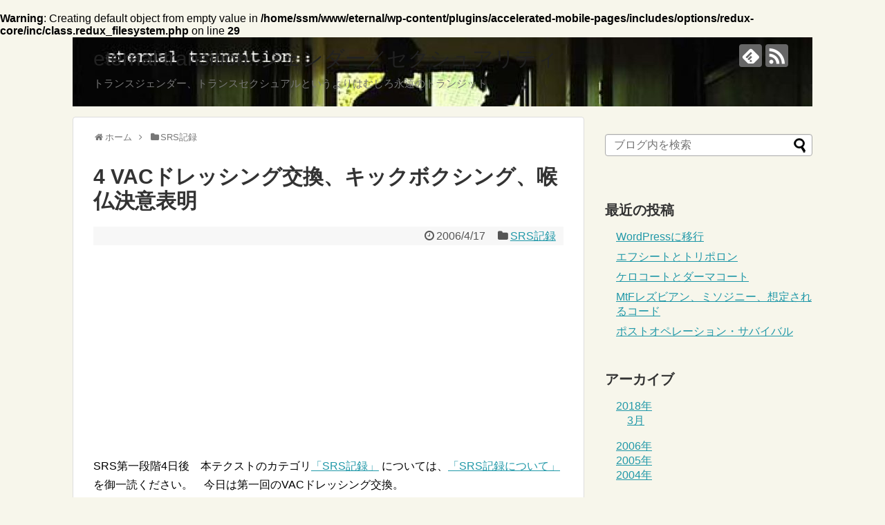

--- FILE ---
content_type: text/html; charset=UTF-8
request_url: https://eternal.relove.org/?p=53
body_size: 13822
content:
<br />
<b>Warning</b>:  Creating default object from empty value in <b>/home/ssm/www/eternal/wp-content/plugins/accelerated-mobile-pages/includes/options/redux-core/inc/class.redux_filesystem.php</b> on line <b>29</b><br />
<!DOCTYPE html><html lang="ja"><head><meta charset="UTF-8"><meta name="viewport" content="width=1280, maximum-scale=1, user-scalable=yes"><link rel="alternate" type="application/rss+xml" title="eternal transition::ジェンダー／セクシュアリティ RSS Feed" href="https://eternal.relove.org/?feed=rss2" /><link rel="pingback" href="https://eternal.relove.org/xmlrpc.php" /><meta name="description" content="SRS第一段階4日後　本テクストのカテゴリ「SRS記録」	については、「SRS記録について」を御一読ください。　今日は第一回のVACドレッシング交換。　膣腔内を減圧し乾燥・治癒の促進するために挿入されているユニットを交換する。数時間前から絶" /><meta name="keywords" content="SRS記録" /><meta property="og:type" content="article"><meta property="og:description" content="SRS第一段階4日後　本テクストのカテゴリ「SRS記録」	については、「SRS記録について」を御一読ください。　今日は第一回のVACドレッシング交換。　膣腔内を減圧し乾燥・治癒の促進するために挿入されているユニットを交換する。数時間前から絶"><meta property="og:title" content="4 VACドレッシング交換、キックボクシング、喉仏決意表明"><meta property="og:url" content="https://eternal.relove.org/?p=53"><meta property="og:image" content="https://eternal.relove.org/wp-content/uploads/2018/04/defthumb.png"><meta property="og:site_name" content="eternal transition::ジェンダー／セクシュアリティ"><meta property="og:locale" content="ja_JP"><meta name="twitter:card" content="summary"><meta name="twitter:description" content="SRS第一段階4日後　本テクストのカテゴリ「SRS記録」	については、「SRS記録について」を御一読ください。　今日は第一回のVACドレッシング交換。　膣腔内を減圧し乾燥・治癒の促進するために挿入されているユニットを交換する。数時間前から絶"><meta name="twitter:title" content="4 VACドレッシング交換、キックボクシング、喉仏決意表明"><meta name="twitter:url" content="https://eternal.relove.org/?p=53"><meta name="twitter:image" content="https://eternal.relove.org/wp-content/uploads/2018/04/defthumb.png"><meta name="twitter:domain" content="eternal.relove.org"><link type="text/css" media="all" href="https://eternal.relove.org/wp-content/cache/autoptimize/css/autoptimize_1b0a5e8f85b2fc70403a41a4a71b8b13.css" rel="stylesheet" /><link type="text/css" media="print" href="https://eternal.relove.org/wp-content/cache/autoptimize/css/autoptimize_3c2cfaa3722d977fbc9c5dc7148562b7.css" rel="stylesheet" /><title>4 VACドレッシング交換、キックボクシング、喉仏決意表明</title><link rel="amphtml" href="https://eternal.relove.org/?p=53&#038;amp=1" /><link rel='dns-prefetch' href='//s.w.org' /><link rel="alternate" type="application/rss+xml" title="eternal transition::ジェンダー／セクシュアリティ &raquo; フィード" href="https://eternal.relove.org/?feed=rss2" /> <script type="text/javascript">window._wpemojiSettings = {"baseUrl":"https:\/\/s.w.org\/images\/core\/emoji\/11\/72x72\/","ext":".png","svgUrl":"https:\/\/s.w.org\/images\/core\/emoji\/11\/svg\/","svgExt":".svg","source":{"concatemoji":"https:\/\/eternal.relove.org\/wp-includes\/js\/wp-emoji-release.min.js"}};
			!function(e,a,t){var n,r,o,i=a.createElement("canvas"),p=i.getContext&&i.getContext("2d");function s(e,t){var a=String.fromCharCode;p.clearRect(0,0,i.width,i.height),p.fillText(a.apply(this,e),0,0);e=i.toDataURL();return p.clearRect(0,0,i.width,i.height),p.fillText(a.apply(this,t),0,0),e===i.toDataURL()}function c(e){var t=a.createElement("script");t.src=e,t.defer=t.type="text/javascript",a.getElementsByTagName("head")[0].appendChild(t)}for(o=Array("flag","emoji"),t.supports={everything:!0,everythingExceptFlag:!0},r=0;r<o.length;r++)t.supports[o[r]]=function(e){if(!p||!p.fillText)return!1;switch(p.textBaseline="top",p.font="600 32px Arial",e){case"flag":return s([55356,56826,55356,56819],[55356,56826,8203,55356,56819])?!1:!s([55356,57332,56128,56423,56128,56418,56128,56421,56128,56430,56128,56423,56128,56447],[55356,57332,8203,56128,56423,8203,56128,56418,8203,56128,56421,8203,56128,56430,8203,56128,56423,8203,56128,56447]);case"emoji":return!s([55358,56760,9792,65039],[55358,56760,8203,9792,65039])}return!1}(o[r]),t.supports.everything=t.supports.everything&&t.supports[o[r]],"flag"!==o[r]&&(t.supports.everythingExceptFlag=t.supports.everythingExceptFlag&&t.supports[o[r]]);t.supports.everythingExceptFlag=t.supports.everythingExceptFlag&&!t.supports.flag,t.DOMReady=!1,t.readyCallback=function(){t.DOMReady=!0},t.supports.everything||(n=function(){t.readyCallback()},a.addEventListener?(a.addEventListener("DOMContentLoaded",n,!1),e.addEventListener("load",n,!1)):(e.attachEvent("onload",n),a.attachEvent("onreadystatechange",function(){"complete"===a.readyState&&t.readyCallback()})),(n=t.source||{}).concatemoji?c(n.concatemoji):n.wpemoji&&n.twemoji&&(c(n.twemoji),c(n.wpemoji)))}(window,document,window._wpemojiSettings);</script> <style id='extension-style-inline-css' type='text/css'>@media screen and (max-width:639px){.article br{display:block}}#h-top{background-image:url(https://eternal.relove.org/wp-content/uploads/2018/03/cropped-top.jpg)}</style> <script type='text/javascript' src='https://eternal.relove.org/wp-includes/js/jquery/jquery.js'></script> <link rel="canonical" href="https://eternal.relove.org/?p=53" /><link rel='shortlink' href='https://eternal.relove.org/?p=53' /><link rel="alternate" type="application/json+oembed" href="https://eternal.relove.org/index.php?rest_route=%2Foembed%2F1.0%2Fembed&#038;url=https%3A%2F%2Feternal.relove.org%2F%3Fp%3D53" /><link rel="alternate" type="text/xml+oembed" href="https://eternal.relove.org/index.php?rest_route=%2Foembed%2F1.0%2Fembed&#038;url=https%3A%2F%2Feternal.relove.org%2F%3Fp%3D53&#038;format=xml" />  <script>(function(i,s,o,g,r,a,m){i['GoogleAnalyticsObject']=r;i[r]=i[r]||function(){
  (i[r].q=i[r].q||[]).push(arguments)},i[r].l=1*new Date();a=s.createElement(o),
  m=s.getElementsByTagName(o)[0];a.async=1;a.src=g;m.parentNode.insertBefore(a,m)
  })(window,document,'script','//www.google-analytics.com/analytics.js','ga');

  ga('create', 'UA-2414908-76', 'auto');
    ga('require', 'displayfeatures');
    ga('send', 'pageview');</script> <link rel="icon" href="https://eternal.relove.org/wp-content/uploads/2018/03/cropped-top-1-32x32.jpg" sizes="32x32" /><link rel="icon" href="https://eternal.relove.org/wp-content/uploads/2018/03/cropped-top-1-192x192.jpg" sizes="192x192" /><link rel="apple-touch-icon-precomposed" href="https://eternal.relove.org/wp-content/uploads/2018/03/cropped-top-1-180x180.jpg" /><meta name="msapplication-TileImage" content="https://eternal.relove.org/wp-content/uploads/2018/03/cropped-top-1-270x270.jpg" /></head><body class="post-template-default single single-post postid-53 single-format-standard categoryid-9" itemscope itemtype="http://schema.org/WebPage"><div id="container"><header itemscope itemtype="http://schema.org/WPHeader"><div id="header" class="clearfix"><div id="header-in"><div id="h-top"><div id="mobile-menu"> <a id="mobile-menu-toggle" href="#"><span class="fa fa-bars fa-2x"></span></a></div><div class="alignleft top-title-catchphrase"><p id="site-title" itemscope itemtype="http://schema.org/Organization"> <a href="https://eternal.relove.org/">eternal transition::ジェンダー／セクシュアリティ</a></p><p id="site-description"> トランスジェンダー、トランスセクシュアルというよりはむしろ永遠のトランジット</p></div><div class="alignright top-sns-follows"><div class="sns-pages"><p class="sns-follow-msg">フォローする</p><ul class="snsp"><li class="feedly-page"><a href="//feedly.com/i/subscription/feed/https://eternal.relove.org/?feed=rss2" target="blank" title="feedlyで更新情報を購読" rel="nofollow"><span class="icon-feedly-logo"></span></a></li><li class="rss-page"><a href="https://eternal.relove.org/?feed=rss2" target="_blank" title="RSSで更新情報をフォロー" rel="nofollow"><span class="icon-rss-logo"></span></a></li></ul></div></div></div></div></div></header><nav itemscope itemtype="http://schema.org/SiteNavigationElement"><div id="navi"><div id="navi-in"><div class="menu"></div></div></div></nav><div id="body"><div id="body-in" class="cf"><main itemscope itemprop="mainContentOfPage"><div id="main" itemscope itemtype="http://schema.org/Blog"><div id="breadcrumb" class="breadcrumb-category"><div itemtype="http://data-vocabulary.org/Breadcrumb" itemscope="" class="breadcrumb-home"><span class="fa fa-home fa-fw"></span><a href="https://eternal.relove.org" itemprop="url"><span itemprop="title">ホーム</span></a><span class="sp"><span class="fa fa-angle-right"></span></span></div><div itemtype="http://data-vocabulary.org/Breadcrumb" itemscope=""><span class="fa fa-folder fa-fw"></span><a href="https://eternal.relove.org/?cat=9" itemprop="url"><span itemprop="title">SRS記録</span></a></div></div><div id="post-53" class="post-53 post type-post status-publish format-standard has-post-thumbnail hentry category-srs"><article class="article"><header><h1 class="entry-title"> 4 VACドレッシング交換、キックボクシング、喉仏決意表明</h1><p class="post-meta"> <span class="post-date"><span class="fa fa-clock-o fa-fw"></span><time class="entry-date date published updated" datetime="2006-04-17T00:00:00+00:00">2006/4/17</time></span> <span class="category"><span class="fa fa-folder fa-fw"></span><a href="https://eternal.relove.org/?cat=9" rel="category">SRS記録</a></span></p><div id="pc_text-3" class="widget-over-article widget_pc_text"><div class="text-pc"> <script async src="//pagead2.googlesyndication.com/pagead/js/adsbygoogle.js"></script>  <ins class="adsbygoogle"
 style="display:inline-block;width:336px;height:280px"
 data-ad-client="ca-pub-9715926355573632"
 data-ad-slot="3388643260"></ins> <script>(adsbygoogle = window.adsbygoogle || []).push({});</script> </div></div></header><div id="the-content" class="entry-content"><p>SRS第一段階4日後　本テクストのカテゴリ<a href="//eternal.relove.org/blog/archives/cat_srsie.html">「SRS記録」</a> については、<a href="//eternal.relove.org/blog/archives/000049.html">「SRS記録について」</a>を御一読ください。　今日は第一回のVACドレッシング交換。<br /> 　膣腔内を減圧し乾燥・治癒の促進するために挿入されているユニットを交換する。数時間前から絶飲食、点滴が始まり、最初の手術で残されているエピドゥラル・カテーテル（硬膜外ブロックのためのカテーテル）を利用して麻酔を行う。作業そのものは30分ほどで終了、二時間後にはまた歩けるようになる、とのこと。<br /> 　Yさんからはこの日11時から処置開始するので深夜2時以降絶食、と聞いていたのだけれど、before breakfastの薬と朝食が運ばれてくる。ナースに尋ねると「午後一時半から始めるので八時以降絶食になる、今は食べて大丈夫」と言う。少し不安だけれど食べてしまう。<br /> 　昨日のオーダーで何も言っていなかったので、向こうの判断でアメリカン？の朝食だった。ソーセージや卵の黄身は食べられないので残してしまう。ごめんなさい・・。<br /> 　昨日の午後あたりから抑鬱的になっている。時々パニック発作的になる。<br /> 　体力が回復してきて余裕が出て来たのかもしれないし、断薬が長引いていて、手術でホルモンバランスが急変したせいかもしれない。単に暇でおかしくなっているだけかもしれないけれど・・。<br /> 　コーディネータのYさんが来てくれる。<br /> 　移植に足りない皮膚を取ることによって残る脇腹の傷についてなど、貯めておいた質問を怒濤のようにぶつけてしまう。<br /> 　皮膚は脇腹と粗景部から取るけれど、傷の残り方にはかなり個人差があるとのこと。少しでも傷を目立たなくする方法も尋ねる。<br /> 　脇腹を伸ばすような運動には、退院後三ヶ月は待たないといけないらしい。そもそも開脚動作に最低三ヶ月はかかる。ということは、ダンスも格闘技も少なくとも三ヶ月はお預け。できたら六ヶ月はやらない方が良いらしい。<br /> 「三ヶ月でダンスはできますか？」<br /> 「うーん・・激しいダンスはちょっと・・」<br /> 「じゃぁ、キックボクシングは？」<br /> 「ダメです（即答）」<br /> 　うぐっ・・・。<br /> 　ウォーキングからはじめて体力作りだけしておこう・・・。<br /> 　悩んだ末、二回目の手術の時に喉仏を削る手術をやってもらうことにする。<br /> 　声が低くなるリスクがある、と聞いて、今回はやめておこう、と思ったのだけれど、さんざん考えてやっぱりお願いすることにした。<br /> 　後悔するかもしれないけれど、どうせ後悔するならやって後悔する方がいい。これも額の傷だ。最悪ボイストレーニングをやり直すことになっても、必ず乗り越える。<br /> 　でも追加の皮膚移植も含めて予定より大分お金がかかることになってしまった。五月いっぱいは仕事を休むつもりだったけれど、万が一声が戻らなければ、そもそも今の職場には復帰できないかもしれない（職場にはノンカムなので）。<br /> 　それでもいい。ギリギリ死なない程度の暮らしなら半年くらいはサバイバルできるだろう。人生、ここでお金使わないでいつ使うんだ。根性見せろ、あたし！　タマはないけど侠気まで捨てちゃいないよっ！（下品ですいません・・）<br /> 　お昼前くらいから点滴開始。<br /> 　昼過ぎに手術室へ。<br /> 　前回の手術で残してあったエピドゥラル・カテーテルから麻酔を注入される。寝るときは時々痛くて鬱陶しかったけれど、なるほど役に立つ。『攻殻機動隊』の世界で首の後ろについているプラグのようなイメージで、腰部の局部麻酔用につないだままになっている。ちなみに、もし将来ああいうプラグが人間に付けられるとしたら、あんな金属部品じゃなくて生体材料か、とにかく何らかの形でソフトに作る工夫がされると思う。だってさ、似たのをお腹や背中につけられた経験から言うと、寝るときとか何かでぶつかったときに痛くてしょうがないよ。<br /> 　「数時間前から点滴開始、処置自体は三十分程度で終了し、二時間後には歩ける」と聞いていたので軽く考えていたけれど、思っていたよりは大掛かりだった。局部麻酔と言っても、腰部全体を麻酔するわけだから、下半身のほとんどに感覚がなくなる。意識はあるものの少し酔ったようになる（結構気持ちいいです♪）。<br /> 　これはなかなか不思議な感覚で、経験した人にしか理解できないかもしれない。上半身は通常通り、下半身も足先は感覚があるのに、お腹から下だけが麻痺している。<br /> 　麻酔は既に効いているのに、なかなかドクターが現れない。麻酔が回るのを待つものなのか、単にドクターが遅れているのか、よくわからない。みんな和気あいあいとおしゃべりしていて、わたしが退屈しないようにテレビを見せてくれる。<br /> 　意識がぼんやりしているので、またちょっとハイになって「ムエタイの放送はやってないの？」と聞いてしまう。「日本ではスモウ・レスリングの中継があるよ。violenceじゃなくてtraditional culture。ムエタイもタイの国技なんだから、放送があると思ったのにないの？」。ろれつが回らないせいか、あまり伝わらない。伝わらなくて幸いだったかも（笑）。<br /> 　やっとでドクター到着、operation開始。全然痛くない。時間的にも三十分以内だったと思う。「三時には歩ける」とドクターに言われる。今日のDr.Sは緑のバンダナをしていてかわいい。この間は万国旗のネクタイをしていた。「そのネクタイ可愛いね！」と言うと「Yeah! International!」とのお返事だった。ノリがいいね、先生！<br /> 　病室に戻る。<br /> 　間もなくしてDr.SとコーディネータのYさんがやってきて、足りない皮膚を取る相談になる。<br /> 　その間にナースがやって来て食事メニューを尋ねられたので、お昼抜きの分多めに頼んだら、後で遅いランチの注文だとわかった。ヤバい、デブる・・。<br /> 　Fried Squids with Chili Paste on RiceとSeafood Spicy Salad。前者はこの間ものすごい辛かったFried Squids with Dried Chili Paste on RiceからDriedが抜けたもの。どう違うのか楽しみで頼んでみた。<br /> 　後者のシーフードサラダをオーダーすると、コーディネータのYさんもナースも「大丈夫？」という顔。どうやら相当辛いらしい。そう言われると食べてみたくなるのが辛いもの好き。No Problemよ。<br /> 　ちなみに、これは本当に本当に辛かったです。辛いものが苦手な人は絶対無理でしょうね。わたしは残さず食べましたが。前者の炒めライスの方はあまり辛くなく普通（標準よりはもちろん辛いけれど）。<br /> 　病院の食事には西洋の食べ物もあるし、ファスト・フードをオーダーすることもできる。でもファスト・フードのくせにタイ料理より高い。タイ料理大好きのわたしとしては選択肢にも上らないけれど、spicy foodが苦手な人は他に食べ物がない。予め対策を考えて来た方が良いかもしれない。<br /> 　で、肝腎の皮膚移植と喉仏。<br /> 　線上に皮膚を切り取るフル・シックネス・スキングラフト。これについてはもう迷わない。普通は脇腹から優先的に取るらしいけれど、たるみが少ないので鼠径部から取り、足りない分を脇腹から切り取るとのこと。これはラッキー。鼠径部なら傷が残っても別に問題ない。傷跡は三カ所になる可能性が高いけれど、やってみないと何とも言えないとのこと。<br /> 　続いて喉仏。<br /> 　診察してもらうと、現状で結構目立っているので、慎重に削ってもかなり改善できるだろう、とのお返事。声についてはかなり神経質なので、グッとお腹に力を入れて「お願いします！」と決意を伝える。「最悪ボイトレやり直すことになってもいいです！　やらないで後悔するより、やって後悔する！」。大げさに決意表明しているうちに、自分に酔って涙がポロリ。後で考えると恥ずかしい・・。<br /> 　この後Yさんと長い長いおしゃべりに。<br /> 　トランスの話題からYさんがここで働くに至った経緯、昔読んだマンガ、職場の性差別、タイの政治、日本の政治、本当に色々話した。<br /> 　Yさんは実にグッド・バイブレーション！　わたしが一番尊敬するタイプの強く自由なフェミニスト。とてもリラックスして話せる。わたしより一回り上の世代だから、こういう生き方をするのは今より大変だったろうし、二重に尊敬できる。すっかり好き好き♪になってしまった。わたしもYさんみたいなかっこいい女になりたい。<br /> 　発声法のコツや練習方法、イントネーションの性差、表情・顔の筋肉の操作方法、歩行や立ち方、会釈から階段の昇降に至るまでの細かい所作における男性と女性の違い等々、かつてパスのためにわたしが研究したメソッドを話すと「それはまとめて公表したら？　必要としている人がいると思うよ」と言われる。<br /> 　わたしが気付く程度のことなら大抵のMtFは習得しているだろうし、ネイティウ゛の皆様が驚くほど、トランスにとっては特別なことではないだろう。既にあまりにも当たり前になってしまいうまく記述できないポイントもあるし、わたしの場合、武道やダンスの経験から自己流で身体操作を考えたので、他の人にとってはあまりわかりやすくない可能性も高い。<br /> 　とりあえず、ボイストレーニングについては、まず定評ある指導者のアドバイスを受けてみること、それから実際に習得した人に会ってみることだと思う。スポーツと一緒で、たった一度でも「できる」人を直接見ることが一番勉強になる。頭で理解しようとせず、脳裏に焼き付けたイメージを元に、自分を信じてひたすら毎日練習すること。こんなものはただのスキルなので、真面目に練習すれば誰でも一定のレベルまではいける。<br /> 　勝手なイメージかもしれないけれど、MtFは頭の固い人が多い気がする。「トランス理系説」があるくらいだからねぇ（笑）。<br /> 　Don&#8217;t think! Feel!　泣いても笑っても同じトランス人生、どうせだったらお互い楽しんで行こ♪<br /> 　タイの王族は本当にタイ国民から信頼されていて、特に今のプミポン国王の人気？は絶大らしい。タクシン首相が国王の鶴の一声で辞任に追い込まれた経緯を聞いて、わたしもすっかりファンになってしまった。プミポン国王かっこいい！　最後の最後に伝家の宝刀抜くなんて、ケンさんみたいや！　侠やね！　あたしも部屋に写真飾ろうかしら。<br /> 　帰国したらタイや東南アジアの歴史を勉強しよう。面白いなぁ。<br /> 　全然関係ないけれど、今日交換したVACドレッシング、膣腔の状態を良好に保ってくれるとても有り難いもので、壁に据え付けられた減圧装置？に接続する仕組みになっている。外出して戻って来た時には、もう一度チューブをつないでスイッチを入れる。大体メータが100を指すところに調整することになっている。<br /> 　ところがこの装置、なかなか思うところで針が止まってくれない。100丁度のまま元栓だけ切って、戻ってからスイッチを戻しても、うまく元の圧力にならず、微妙なバルブ操作で修正することになる。古い湯沸かし器の温度調節みたい（笑）。ウチのお風呂もこんな感じよ〜。<br /> 　このアナログな感じが可愛い。壊れたりしたらさすがに困るけれど、しっかり減圧して助けてくれているんだから、機械一つにも感謝感謝。<br /> <a href="//eternal.relove.org/blog/archives/01110004.html" onclick="window.open('//eternal.relove.org/blog/archives/01110004.html','popup','width=800,height=600,scrollbars=no,resizable=no,toolbar=no,directories=no,location=no,menubar=no,status=no,left=0,top=0'); return false"><img alt="" src="https://eternal.relove.org/imagesblog/01110004-thumb.JPG" width="133" height="100" /></a><br /> PR : <a href="//www.t-dm.co.jp/home/shop/affer.php?SEID=0408003" target="_blank"><img src="//www.t-dm.co.jp/home/shop/affiliatedirect/redirect.php?ID=0408003"  width="1"  height="1" alt="女性ホルモン・男性ホルモン・プレマリン・プロベラ・エストロフェム・ダイアン35">オーエムエス：良心的価格でホルモン剤個人輸入代行</a><br /> <a name="more"></a></p></div><footer><div id="pc_text-4" class="widget-under-article widget_pc_text"><div class="text-pc"> <script async src="//pagead2.googlesyndication.com/pagead/js/adsbygoogle.js"></script>  <ins class="adsbygoogle"
 style="display:inline-block;width:336px;height:280px"
 data-ad-client="ca-pub-9715926355573632"
 data-ad-slot="3388643260"></ins> <script>(adsbygoogle = window.adsbygoogle || []).push({});</script> </div></div><div id="sns-group" class="sns-group sns-group-bottom"><div class="sns-buttons sns-buttons-pc"><p class="sns-share-msg">シェアする</p><ul class="snsb clearfix"><li class="balloon-btn twitter-balloon-btn twitter-balloon-btn-defalt"><div class="balloon-btn-set"><div class="arrow-box"> <a href="//twitter.com/search?q=https%3A%2F%2Feternal.relove.org%2F%3Fp%3D53" target="blank" class="arrow-box-link twitter-arrow-box-link" rel="nofollow"> <span class="social-count twitter-count"><span class="fa fa-comments"></span></span> </a></div> <a href="https://twitter.com/intent/tweet?text=4+VAC%E3%83%89%E3%83%AC%E3%83%83%E3%82%B7%E3%83%B3%E3%82%B0%E4%BA%A4%E6%8F%9B%E3%80%81%E3%82%AD%E3%83%83%E3%82%AF%E3%83%9C%E3%82%AF%E3%82%B7%E3%83%B3%E3%82%B0%E3%80%81%E5%96%89%E4%BB%8F%E6%B1%BA%E6%84%8F%E8%A1%A8%E6%98%8E&amp;url=https%3A%2F%2Feternal.relove.org%2F%3Fp%3D53" target="blank" class="balloon-btn-link twitter-balloon-btn-link twitter-balloon-btn-link-default" rel="nofollow"> <span class="fa fa-twitter"></span> <span class="tweet-label">ツイート</span> </a></div></li><li class="facebook-btn"><div class="fb-like" data-href="https://eternal.relove.org/?p=53" data-layout="box_count" data-action="like" data-show-faces="false" data-share="true"></div></li><li class="google-plus-btn"><script type="text/javascript" src="//apis.google.com/js/plusone.js"></script> <div class="g-plusone" data-size="tall" data-href="https://eternal.relove.org/?p=53"></div></li><li class="hatena-btn"> <a href="//b.hatena.ne.jp/entry/https://eternal.relove.org/?p=53" class="hatena-bookmark-button" data-hatena-bookmark-title="4 VACドレッシング交換、キックボクシング、喉仏決意表明｜eternal transition::ジェンダー／セクシュアリティ" data-hatena-bookmark-layout="vertical-large"><img src="//b.st-hatena.com/images/entry-button/button-only.gif" alt="このエントリーをはてなブックマークに追加" style="border: none;" /></a><script type="text/javascript" src="//b.st-hatena.com/js/bookmark_button.js" async="async"></script> </li><li class="pocket-btn"><a data-pocket-label="pocket" data-pocket-count="vertical" class="pocket-btn" data-lang="en"></a> <script type="text/javascript">!function(d,i){if(!d.getElementById(i)){var j=d.createElement("script");j.id=i;j.src="//widgets.getpocket.com/v1/j/btn.js?v=1";var w=d.getElementById(i);d.body.appendChild(j);}}(document,"pocket-btn-js");</script> </li><li class="line-btn"> <a href="//timeline.line.me/social-plugin/share?url=https%3A%2F%2Feternal.relove.org%2F%3Fp%3D53" target="blank" class="line-btn-link" rel="nofollow"> <img src="https://eternal.relove.org/wp-content/themes/simplicity2/images/line-btn.png" alt="" class="line-btn-img"><img src="https://eternal.relove.org/wp-content/themes/simplicity2/images/line-btn-mini.png" alt="" class="line-btn-img-mini"> </a></li></ul></div><div class="sns-pages"><p class="sns-follow-msg">フォローする</p><ul class="snsp"><li class="feedly-page"><a href="//feedly.com/i/subscription/feed/https://eternal.relove.org/?feed=rss2" target="blank" title="feedlyで更新情報を購読" rel="nofollow"><span class="icon-feedly-logo"></span></a></li><li class="rss-page"><a href="https://eternal.relove.org/?feed=rss2" target="_blank" title="RSSで更新情報をフォロー" rel="nofollow"><span class="icon-rss-logo"></span></a></li></ul></div></div><p class="footer-post-meta"> <span class="post-tag"></span> <span class="post-author vcard author"><span class="fa fa-user fa-fw"></span><span class="fn"><a href="https://eternal.relove.org/?author=0"></a> </span></span></p></footer></article></div><div id="under-entry-body"><aside id="related-entries"><h2>関連記事</h2><article class="related-entry cf"><div class="related-entry-thumb"> <a href="https://eternal.relove.org/?p=67" title="17 パトン・ビーチ"> <img width="100" height="100" src="https://eternal.relove.org/wp-content/uploads/2018/04/defthumb-100x100.png" class="related-entry-thumb-image default-featured-img" alt="" srcset="https://eternal.relove.org/wp-content/uploads/2018/04/defthumb-100x100.png 100w, https://eternal.relove.org/wp-content/uploads/2018/04/defthumb.png 150w" sizes="(max-width: 100px) 100vw, 100px" /> </a></div><div class="related-entry-content"><header><h3 class="related-entry-title"> <a href="https://eternal.relove.org/?p=67" class="related-entry-title-link" title="17 パトン・ビーチ"> 17 パトン・ビーチ </a></h3></header><p class="related-entry-snippet"> SRS第一段階17日後　本テクストのカテゴリ「SRS記録」	については、「SRS記録について」を御一読ください。　パトン・ビーチでの二日目。...</p><footer><p class="related-entry-read"><a href="https://eternal.relove.org/?p=67">記事を読む</a></p></footer></div></article><article class="related-entry cf"><div class="related-entry-thumb"> <a href="https://eternal.relove.org/?p=81" title="エストロモン プレマリンのジェネリック"> <img width="100" height="100" src="https://eternal.relove.org/wp-content/uploads/2018/04/defthumb-100x100.png" class="related-entry-thumb-image default-featured-img" alt="" srcset="https://eternal.relove.org/wp-content/uploads/2018/04/defthumb-100x100.png 100w, https://eternal.relove.org/wp-content/uploads/2018/04/defthumb.png 150w" sizes="(max-width: 100px) 100vw, 100px" /> </a></div><div class="related-entry-content"><header><h3 class="related-entry-title"> <a href="https://eternal.relove.org/?p=81" class="related-entry-title-link" title="エストロモン プレマリンのジェネリック"> エストロモン プレマリンのジェネリック </a></h3></header><p class="related-entry-snippet"> 　プレマリンの0.625mgがかなり品薄になっていますが、プレマリンのジェネリックのエストロモンというのが出回っています。ジェネリックとは、...</p><footer><p class="related-entry-read"><a href="https://eternal.relove.org/?p=81">記事を読む</a></p></footer></div></article><article class="related-entry cf"><div class="related-entry-thumb"> <a href="https://eternal.relove.org/?p=61" title="13 ダイレーション開始"> <img width="100" height="100" src="https://eternal.relove.org/wp-content/uploads/2018/04/defthumb-100x100.png" class="related-entry-thumb-image default-featured-img" alt="" srcset="https://eternal.relove.org/wp-content/uploads/2018/04/defthumb-100x100.png 100w, https://eternal.relove.org/wp-content/uploads/2018/04/defthumb.png 150w" sizes="(max-width: 100px) 100vw, 100px" /> </a></div><div class="related-entry-content"><header><h3 class="related-entry-title"> <a href="https://eternal.relove.org/?p=61" class="related-entry-title-link" title="13 ダイレーション開始"> 13 ダイレーション開始 </a></h3></header><p class="related-entry-snippet"> SRS第一段階13日後　本テクストのカテゴリ「SRS記録」	については、「SRS記録について」を御一読ください。　つくづくこのSRSというも...</p><footer><p class="related-entry-read"><a href="https://eternal.relove.org/?p=61">記事を読む</a></p></footer></div></article><article class="related-entry cf"><div class="related-entry-thumb"> <a href="https://eternal.relove.org/?p=58" title="9 喉仏の手術について"> <img width="100" height="100" src="https://eternal.relove.org/wp-content/uploads/2018/04/defthumb-100x100.png" class="related-entry-thumb-image default-featured-img" alt="" srcset="https://eternal.relove.org/wp-content/uploads/2018/04/defthumb-100x100.png 100w, https://eternal.relove.org/wp-content/uploads/2018/04/defthumb.png 150w" sizes="(max-width: 100px) 100vw, 100px" /> </a></div><div class="related-entry-content"><header><h3 class="related-entry-title"> <a href="https://eternal.relove.org/?p=58" class="related-entry-title-link" title="9 喉仏の手術について"> 9 喉仏の手術について </a></h3></header><p class="related-entry-snippet"> SRS第一段階9日後　本テクストのカテゴリ「SRS記録」	については、「SRS記録について」を御一読ください。　喉仏を削るオペについて、少し...</p><footer><p class="related-entry-read"><a href="https://eternal.relove.org/?p=58">記事を読む</a></p></footer></div></article><article class="related-entry cf"><div class="related-entry-thumb"> <a href="https://eternal.relove.org/?p=49" title="2 「心の性別」と美容整形"> <img width="100" height="100" src="https://eternal.relove.org/wp-content/uploads/2018/04/defthumb-100x100.png" class="related-entry-thumb-image default-featured-img" alt="" srcset="https://eternal.relove.org/wp-content/uploads/2018/04/defthumb-100x100.png 100w, https://eternal.relove.org/wp-content/uploads/2018/04/defthumb.png 150w" sizes="(max-width: 100px) 100vw, 100px" /> </a></div><div class="related-entry-content"><header><h3 class="related-entry-title"> <a href="https://eternal.relove.org/?p=49" class="related-entry-title-link" title="2 「心の性別」と美容整形"> 2 「心の性別」と美容整形 </a></h3></header><p class="related-entry-snippet"> SRS第一段階2日後　本テクストのカテゴリ「SRS記録」	については、「SRS記録について」を御一読ください。　昨日コーディネータのYさんと...</p><footer><p class="related-entry-read"><a href="https://eternal.relove.org/?p=49">記事を読む</a></p></footer></div></article><article class="related-entry cf"><div class="related-entry-thumb"> <a href="https://eternal.relove.org/?p=60" title="12 オープン、排尿"> <img width="100" height="100" src="https://eternal.relove.org/wp-content/uploads/2018/04/defthumb-100x100.png" class="related-entry-thumb-image default-featured-img" alt="" srcset="https://eternal.relove.org/wp-content/uploads/2018/04/defthumb-100x100.png 100w, https://eternal.relove.org/wp-content/uploads/2018/04/defthumb.png 150w" sizes="(max-width: 100px) 100vw, 100px" /> </a></div><div class="related-entry-content"><header><h3 class="related-entry-title"> <a href="https://eternal.relove.org/?p=60" class="related-entry-title-link" title="12 オープン、排尿"> 12 オープン、排尿 </a></h3></header><p class="related-entry-snippet"> SRS第一段階11日後　本テクストのカテゴリ「SRS記録」	については、「SRS記録について」を御一読ください。　今日はドクターの許可があれ...</p><footer><p class="related-entry-read"><a href="https://eternal.relove.org/?p=60">記事を読む</a></p></footer></div></article><article class="related-entry cf"><div class="related-entry-thumb"> <a href="https://eternal.relove.org/?p=57" title="8 陰嚢皮膚移植"> <img width="100" height="100" src="https://eternal.relove.org/wp-content/uploads/2018/04/defthumb-100x100.png" class="related-entry-thumb-image default-featured-img" alt="" srcset="https://eternal.relove.org/wp-content/uploads/2018/04/defthumb-100x100.png 100w, https://eternal.relove.org/wp-content/uploads/2018/04/defthumb.png 150w" sizes="(max-width: 100px) 100vw, 100px" /> </a></div><div class="related-entry-content"><header><h3 class="related-entry-title"> <a href="https://eternal.relove.org/?p=57" class="related-entry-title-link" title="8 陰嚢皮膚移植"> 8 陰嚢皮膚移植 </a></h3></header><p class="related-entry-snippet"> SRS第一段階8日後　本テクストのカテゴリ「SRS記録」については、「SRS記録について」を御一読ください。　朝から点滴開始。他の患者さんの...</p><footer><p class="related-entry-read"><a href="https://eternal.relove.org/?p=57">記事を読む</a></p></footer></div></article><article class="related-entry cf"><div class="related-entry-thumb"> <a href="https://eternal.relove.org/?p=82" title="スカージェル購入"> <img width="100" height="100" src="https://eternal.relove.org/wp-content/uploads/2018/04/defthumb-100x100.png" class="related-entry-thumb-image default-featured-img" alt="" srcset="https://eternal.relove.org/wp-content/uploads/2018/04/defthumb-100x100.png 100w, https://eternal.relove.org/wp-content/uploads/2018/04/defthumb.png 150w" sizes="(max-width: 100px) 100vw, 100px" /> </a></div><div class="related-entry-content"><header><h3 class="related-entry-title"> <a href="https://eternal.relove.org/?p=82" class="related-entry-title-link" title="スカージェル購入"> スカージェル購入 </a></h3></header><p class="related-entry-snippet"> 　「傷跡を消すクリーム」で触れた手術跡や肉割れに効くというスカージェルを購入しました。  　わたしがタイで買ったものとは明らかに異なるパッケ...</p><footer><p class="related-entry-read"><a href="https://eternal.relove.org/?p=82">記事を読む</a></p></footer></div></article><article class="related-entry cf"><div class="related-entry-thumb"> <a href="https://eternal.relove.org/?p=50" title="2 ナースの階級"> <img width="100" height="100" src="https://eternal.relove.org/wp-content/uploads/2018/04/defthumb-100x100.png" class="related-entry-thumb-image default-featured-img" alt="" srcset="https://eternal.relove.org/wp-content/uploads/2018/04/defthumb-100x100.png 100w, https://eternal.relove.org/wp-content/uploads/2018/04/defthumb.png 150w" sizes="(max-width: 100px) 100vw, 100px" /> </a></div><div class="related-entry-content"><header><h3 class="related-entry-title"> <a href="https://eternal.relove.org/?p=50" class="related-entry-title-link" title="2 ナースの階級"> 2 ナースの階級 </a></h3></header><p class="related-entry-snippet"> SRS第一段階2日後　本テクストのカテゴリ「SRS記録」	については、「SRS記録について」を御一読ください。　昨日Yさんが「タイ人は階級を...</p><footer><p class="related-entry-read"><a href="https://eternal.relove.org/?p=50">記事を読む</a></p></footer></div></article><article class="related-entry cf"><div class="related-entry-thumb"> <a href="https://eternal.relove.org/?p=87" title="エフシートとトリポロン"> <img width="100" height="100" src="https://eternal.relove.org/wp-content/uploads/2018/04/defthumb-100x100.png" class="related-entry-thumb-image default-featured-img" alt="" srcset="https://eternal.relove.org/wp-content/uploads/2018/04/defthumb-100x100.png 100w, https://eternal.relove.org/wp-content/uploads/2018/04/defthumb.png 150w" sizes="(max-width: 100px) 100vw, 100px" /> </a></div><div class="related-entry-content"><header><h3 class="related-entry-title"> <a href="https://eternal.relove.org/?p=87" class="related-entry-title-link" title="エフシートとトリポロン"> エフシートとトリポロン </a></h3></header><p class="related-entry-snippet"> 　『ケロコートとダーマコート』で書きましたが、形成外科でリザベンを処方してもらって一ヶ月経ちました。その約三週間ほど前からケロコート、ダーマ...</p><footer><p class="related-entry-read"><a href="https://eternal.relove.org/?p=87">記事を読む</a></p></footer></div></article> <br style="clear:both;"></aside><div id="widget-under-related-entries"><div id="pc_ad-3" class="widget-under-related-entries widget_pc_ad"><div class="ad-space ad-widget"><div class="ad-label">スポンサーリンク</div><div class="ad-responsive ad-pc adsense-336"><script async src="//pagead2.googlesyndication.com/pagead/js/adsbygoogle.js"></script>  <ins class="adsbygoogle"
 style="display:inline-block;width:336px;height:280px"
 data-ad-client="ca-pub-9715926355573632"
 data-ad-slot="3388643260"></ins> <script>(adsbygoogle = window.adsbygoogle || []).push({});</script></div></div></div></div><div class="navigation"><div class="prev"><a href="https://eternal.relove.org/?p=51" rel="prev"><span class="fa fa-arrow-left fa-2x pull-left"></span>2 子供欲しい？</a></div><div class="next"><a href="https://eternal.relove.org/?p=55" rel="next"><span class="fa fa-arrow-right fa-2x pull-left"></span>6 テレビのムエタイ放送</a></div></div></div></div></main><div id="sidebar" role="complementary"><div id="sidebar-widget"><aside id="search-2" class="widget widget_search"><form method="get" id="searchform" action="https://eternal.relove.org/"> <input type="text" placeholder="ブログ内を検索" name="s" id="s"> <input type="submit" id="searchsubmit" value=""></form></aside><aside id="recent-posts-2" class="widget widget_recent_entries"><h3 class="widget_title sidebar_widget_title">最近の投稿</h3><ul><li> <a href="https://eternal.relove.org/?p=443">WordPressに移行</a></li><li> <a href="https://eternal.relove.org/?p=87">エフシートとトリポロン</a></li><li> <a href="https://eternal.relove.org/?p=86">ケロコートとダーマコート</a></li><li> <a href="https://eternal.relove.org/?p=85">MtFレズビアン、ミソジニー、想定されるコード</a></li><li> <a href="https://eternal.relove.org/?p=84">ポストオペレーション・サバイバル</a></li></ul></aside><aside id="archives-2" class="widget widget_archive"><h3 class="widget_title sidebar_widget_title">アーカイブ</h3><ul><li><a href='https://eternal.relove.org/?m=201803'>2018年3月</a></li><li><a href='https://eternal.relove.org/?m=200612'>2006年12月</a></li><li><a href='https://eternal.relove.org/?m=200611'>2006年11月</a></li><li><a href='https://eternal.relove.org/?m=200610'>2006年10月</a></li><li><a href='https://eternal.relove.org/?m=200608'>2006年8月</a></li><li><a href='https://eternal.relove.org/?m=200607'>2006年7月</a></li><li><a href='https://eternal.relove.org/?m=200606'>2006年6月</a></li><li><a href='https://eternal.relove.org/?m=200605'>2006年5月</a></li><li><a href='https://eternal.relove.org/?m=200604'>2006年4月</a></li><li><a href='https://eternal.relove.org/?m=200603'>2006年3月</a></li><li><a href='https://eternal.relove.org/?m=200602'>2006年2月</a></li><li><a href='https://eternal.relove.org/?m=200601'>2006年1月</a></li><li><a href='https://eternal.relove.org/?m=200512'>2005年12月</a></li><li><a href='https://eternal.relove.org/?m=200511'>2005年11月</a></li><li><a href='https://eternal.relove.org/?m=200510'>2005年10月</a></li><li><a href='https://eternal.relove.org/?m=200509'>2005年9月</a></li><li><a href='https://eternal.relove.org/?m=200507'>2005年7月</a></li><li><a href='https://eternal.relove.org/?m=200506'>2005年6月</a></li><li><a href='https://eternal.relove.org/?m=200505'>2005年5月</a></li><li><a href='https://eternal.relove.org/?m=200504'>2005年4月</a></li><li><a href='https://eternal.relove.org/?m=200503'>2005年3月</a></li><li><a href='https://eternal.relove.org/?m=200502'>2005年2月</a></li><li><a href='https://eternal.relove.org/?m=200501'>2005年1月</a></li><li><a href='https://eternal.relove.org/?m=200412'>2004年12月</a></li><li><a href='https://eternal.relove.org/?m=200411'>2004年11月</a></li><li><a href='https://eternal.relove.org/?m=200410'>2004年10月</a></li><li><a href='https://eternal.relove.org/?m=200409'>2004年9月</a></li><li><a href='https://eternal.relove.org/?m=200408'>2004年8月</a></li><li><a href='https://eternal.relove.org/?m=200407'>2004年7月</a></li><li><a href='https://eternal.relove.org/?m=200406'>2004年6月</a></li><li><a href='https://eternal.relove.org/?m=200405'>2004年5月</a></li><li><a href='https://eternal.relove.org/?m=200404'>2004年4月</a></li><li><a href='https://eternal.relove.org/?m=200403'>2004年3月</a></li></ul></aside><aside id="categories-2" class="widget widget_categories"><h3 class="widget_title sidebar_widget_title">カテゴリー</h3><ul><li class="cat-item cat-item-33"><a href="https://eternal.relove.org/?cat=33" >〈女〉を巡って</a></li><li class="cat-item cat-item-9"><a href="https://eternal.relove.org/?cat=9" >SRS記録</a></li><li class="cat-item cat-item-20"><a href="https://eternal.relove.org/?cat=20" >ダイエット 食と健康</a></li><li class="cat-item cat-item-26"><a href="https://eternal.relove.org/?cat=26" >デンタルケア 歯科医療</a></li><li class="cat-item cat-item-32"><a href="https://eternal.relove.org/?cat=32" >トラックバック</a></li><li class="cat-item cat-item-8"><a href="https://eternal.relove.org/?cat=8" >トランス・サバイバル</a></li><li class="cat-item cat-item-31"><a href="https://eternal.relove.org/?cat=31" >トランスセクシュアリティとフェミニズム</a></li><li class="cat-item cat-item-29"><a href="https://eternal.relove.org/?cat=29" >トランスセクシュアル・ポリティクス</a></li><li class="cat-item cat-item-21"><a href="https://eternal.relove.org/?cat=21" >トランスネタ</a></li><li class="cat-item cat-item-28"><a href="https://eternal.relove.org/?cat=28" >トランスをトランスする</a></li><li class="cat-item cat-item-5"><a href="https://eternal.relove.org/?cat=5" >トランスをトランスする２</a></li><li class="cat-item cat-item-7"><a href="https://eternal.relove.org/?cat=7" >トランス業界斜め切り</a></li><li class="cat-item cat-item-15"><a href="https://eternal.relove.org/?cat=15" >トランス雑感</a></li><li class="cat-item cat-item-10"><a href="https://eternal.relove.org/?cat=10" >ブログ ネット</a></li><li class="cat-item cat-item-12"><a href="https://eternal.relove.org/?cat=12" >メカ モノ コンピュータ</a></li><li class="cat-item cat-item-19"><a href="https://eternal.relove.org/?cat=19" >メモニッキ</a></li><li class="cat-item cat-item-2"><a href="https://eternal.relove.org/?cat=2" >人気blogランキング</a></li><li class="cat-item cat-item-16"><a href="https://eternal.relove.org/?cat=16" >出会い イベント 事件</a></li><li class="cat-item cat-item-25"><a href="https://eternal.relove.org/?cat=25" >出来事</a></li><li class="cat-item cat-item-24"><a href="https://eternal.relove.org/?cat=24" >医療マメ知識</a></li><li class="cat-item cat-item-4"><a href="https://eternal.relove.org/?cat=4" >地球潜入リポート</a></li><li class="cat-item cat-item-30"><a href="https://eternal.relove.org/?cat=30" >安眠</a></li><li class="cat-item cat-item-17"><a href="https://eternal.relove.org/?cat=17" >小ネタ ニュース</a></li><li class="cat-item cat-item-11"><a href="https://eternal.relove.org/?cat=11" >思想 文学 社会</a></li><li class="cat-item cat-item-27"><a href="https://eternal.relove.org/?cat=27" >散歩</a></li><li class="cat-item cat-item-14"><a href="https://eternal.relove.org/?cat=14" >映画 マンガ サブカル</a></li><li class="cat-item cat-item-6"><a href="https://eternal.relove.org/?cat=6" >書籍</a></li><li class="cat-item cat-item-18"><a href="https://eternal.relove.org/?cat=18" >武道 格闘技</a></li><li class="cat-item cat-item-3"><a href="https://eternal.relove.org/?cat=3" >真夜中のトランス ー生き方の彼岸</a></li><li class="cat-item cat-item-23"><a href="https://eternal.relove.org/?cat=23" >美容 ファッション</a></li><li class="cat-item cat-item-22"><a href="https://eternal.relove.org/?cat=22" >語学</a></li><li class="cat-item cat-item-13"><a href="https://eternal.relove.org/?cat=13" >音楽 ダンス</a></li></ul></aside><aside id="meta-2" class="widget widget_meta"><h3 class="widget_title sidebar_widget_title">メタ情報</h3><ul><li><a href="https://eternal.relove.org/wp-login.php">ログイン</a></li><li><a href="https://eternal.relove.org/?feed=rss2">投稿の <abbr title="Really Simple Syndication">RSS</abbr></a></li><li><a href="https://eternal.relove.org/?feed=comments-rss2">コメントの <abbr title="Really Simple Syndication">RSS</abbr></a></li><li><a href="https://ja.wordpress.org/" title="Powered by WordPress, state-of-the-art semantic personal publishing platform.">WordPress.org</a></li></ul></aside></div></div></div></div><footer itemscope itemtype="http://schema.org/WPFooter"><div id="footer" class="main-footer"><div id="footer-in"><div class="clear"></div><div id="copyright" class="wrapper"><div class="credit"> &copy; 2004 <a href="https://eternal.relove.org">eternal transition::ジェンダー／セクシュアリティ</a>.</div></div></div></div></footer><div id="page-top"> <a id="move-page-top"><span class="fa fa-angle-double-up fa-2x"></span></a></div></div>  <script type="text/javascript" src="//b.st-hatena.com/js/bookmark_button.js" charset="utf-8" async="async"></script> <div id="fb-root"></div> <script>(function(d, s, id) {
  var js, fjs = d.getElementsByTagName(s)[0];
  if (d.getElementById(id)) return;
  js = d.createElement(s); js.id = id; js.async = true;
  js.src = "//connect.facebook.net/ja_JP/sdk.js#xfbml=1&version=v2.6";
  fjs.parentNode.insertBefore(js, fjs);
}(document, 'script', 'facebook-jssdk'));</script> <script type="text/javascript" defer src="https://eternal.relove.org/wp-content/cache/autoptimize/js/autoptimize_5fc357b03568a1a51610c7145db9c004.js"></script></body></html>

--- FILE ---
content_type: text/html; charset=utf-8
request_url: https://accounts.google.com/o/oauth2/postmessageRelay?parent=https%3A%2F%2Feternal.relove.org&jsh=m%3B%2F_%2Fscs%2Fabc-static%2F_%2Fjs%2Fk%3Dgapi.lb.en.2kN9-TZiXrM.O%2Fd%3D1%2Frs%3DAHpOoo_B4hu0FeWRuWHfxnZ3V0WubwN7Qw%2Fm%3D__features__
body_size: 162
content:
<!DOCTYPE html><html><head><title></title><meta http-equiv="content-type" content="text/html; charset=utf-8"><meta http-equiv="X-UA-Compatible" content="IE=edge"><meta name="viewport" content="width=device-width, initial-scale=1, minimum-scale=1, maximum-scale=1, user-scalable=0"><script src='https://ssl.gstatic.com/accounts/o/2580342461-postmessagerelay.js' nonce="n1qlzcIyN7TsNUoQ9wkCSA"></script></head><body><script type="text/javascript" src="https://apis.google.com/js/rpc:shindig_random.js?onload=init" nonce="n1qlzcIyN7TsNUoQ9wkCSA"></script></body></html>

--- FILE ---
content_type: text/html; charset=utf-8
request_url: https://www.google.com/recaptcha/api2/aframe
body_size: 267
content:
<!DOCTYPE HTML><html><head><meta http-equiv="content-type" content="text/html; charset=UTF-8"></head><body><script nonce="-KTX1jqt0h-HVskvrtuFhA">/** Anti-fraud and anti-abuse applications only. See google.com/recaptcha */ try{var clients={'sodar':'https://pagead2.googlesyndication.com/pagead/sodar?'};window.addEventListener("message",function(a){try{if(a.source===window.parent){var b=JSON.parse(a.data);var c=clients[b['id']];if(c){var d=document.createElement('img');d.src=c+b['params']+'&rc='+(localStorage.getItem("rc::a")?sessionStorage.getItem("rc::b"):"");window.document.body.appendChild(d);sessionStorage.setItem("rc::e",parseInt(sessionStorage.getItem("rc::e")||0)+1);localStorage.setItem("rc::h",'1769498503084');}}}catch(b){}});window.parent.postMessage("_grecaptcha_ready", "*");}catch(b){}</script></body></html>

--- FILE ---
content_type: text/plain
request_url: https://www.google-analytics.com/j/collect?v=1&_v=j102&a=1682445869&t=pageview&_s=1&dl=https%3A%2F%2Feternal.relove.org%2F%3Fp%3D53&ul=en-us%40posix&dt=4%20VAC%E3%83%89%E3%83%AC%E3%83%83%E3%82%B7%E3%83%B3%E3%82%B0%E4%BA%A4%E6%8F%9B%E3%80%81%E3%82%AD%E3%83%83%E3%82%AF%E3%83%9C%E3%82%AF%E3%82%B7%E3%83%B3%E3%82%B0%E3%80%81%E5%96%89%E4%BB%8F%E6%B1%BA%E6%84%8F%E8%A1%A8%E6%98%8E&sr=1280x720&vp=1280x720&_u=IGBAgEABAAAAACAAI~&jid=1873183649&gjid=985490762&cid=1864244396.1769498501&tid=UA-2414908-76&_gid=498244103.1769498501&_slc=1&z=1478537378
body_size: -451
content:
2,cG-5C326QLPL7